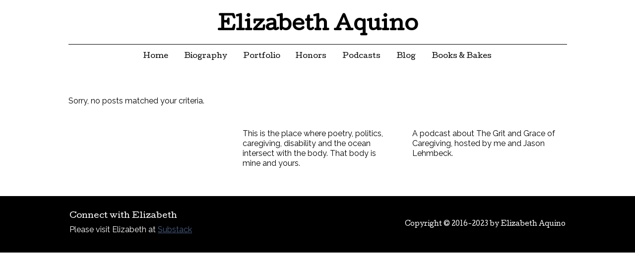

--- FILE ---
content_type: text/css
request_url: https://elizabethaquino.com/wp-content/themes/jwd-frame-aquino/style.css
body_size: 2053
content:
/*
	Theme Name: JWD Frame
	Author: Julia Wyson
	Author URI: http://www.juliawyson.com
	Version: 1.0
	*/
	
	* {
	margin:0;
	padding:0;
	}
	body {
	background-color: rgba(255,255,255,1);
	font-family: 'Raleway', monospace;
	font-size:1em;
	}
	/* FONT STYLES */
	p {
	margin:2% 0;
	line-height:1.3em;
	}
	h1 {
	font-family: 'Cutive', serif;
	font-weight: bold;
	font-size: 2.5em;	
	color: #000;
	}
	h2 {
	font-family: 'Cutive', serif;
	font-weight: bold;
	font-size:2em;
	color: #000;
	}
	h3 {
	font-family: 'Cutive', serif;
	font-weight: normal;
	font-size:1em;
	color:#000000;
	line-height:1.4em;
	}
	
	h4 {
	font-family: 'Cutive', serif;
	font-weight: normal;
	font-size:.8em;
	margin:20px 0;
	}
	h5 {
	}
	.entry p {
	line-height: 1.8em;
	}
	#info, #sidebar, #left-box, #right-box, #center-box, #logo p {
	color:rgba(255,255,255,1.00);
	}
	.widget-item p {
	color:#000 !important;
	}
	.portfolio-title {
	margin-top: 10px;
	}
	.more {
	font-family: 'Cutive', serif;
	font-size: 98%;
	}
	.more a {
	text-decoration: none;
	}
	.bb-title {
	margin-bottom: 0;
	}
	.bb-date {
	margin-bottom: 20px;
	}
	.list-title {
	margin-bottom:0;
	}
	a:link, a:visited, a:active {
	color: #496185;
	}
	a:hover {
	color: #5B7043;
	}
	a.white:link, a.white:visited, a.white:active {
	color: #fff;
	}
	a.white:hover {
	color: #000;
	}
	.widget-title {
	margin-bottom: 20px;
	}
	.widget-title a {
	color:#fff;
	text-decoration:none;
	}
	.entry ul {
	list-style:circle;
	margin-left:30px;
	}
	.entry ul li {
	margin: 10px 0;
	}
	.page-title {
	margin-bottom: 20px;
	}
	.post-title {
	margin-bottom: 0;
	}
	.postmetadata {
	font-size:.9em;
	}
	.list-link {
	width: 200px;
	float:right;
	margin-top:-50px;
	}
	.upw-before p {
		margin-bottom: 0 !important;
	}
	.upw-content .post-title {
		margin-top: 0 !important;
	}
	@media screen and (max-width: 600px)  {
	p {
	margin:25px;
	}
	h1 {
	margin:25px 25px 0 25px;
	font-size: 1.5em;	
	}
	h2 {
	margin:25px 25px 0 25px;
	}
	h3 {
	margin:0 25px;
	}
	.list-link {
	width: 200px;
	float:right;
	margin-top:-25px !important;
	margin-right:15px;
	text-align:right !important;
	}
	.category-item-list {
		margin-left: 15px;
	}
	}
	/* LAYOUT */
	#header {
	background-image:none;
	background-repeat:repeat-x;
	}
	#logo-container {
	background: none;
	}
	#logo {
	padding:30px 30px 15px 30px;	
	text-align:center;
	}
	#nav-container {
	max-width: 1005px;
	margin:0 auto;
	background-color:none;
	padding:0px 0px;
	height:20px;
	border-top:rgba(0,0,0,1.00) solid 1px;
	}
	#content-container {
	max-width: 1005px;
	margin:0 auto;
	padding:5% 0 0 0;
	}
	#content {
	width: 100%;
	float:none;
	}
	.featured-image {
	width: 480px;
	margin:0 auto;
	}
	#sidebar {
	width:20%;
	background-color:rgba(82,116,67,1.0);
	padding:20px;
	float:right;
	 -webkit-box-shadow: 4px 4px 0px 2px rgba(82,116,67,.6);
	-moz-box-shadow: 4px 4px 0px 2px rgba(82,116,67,.6);
	box-shadow: 4px 4px 0px 2px rgba(82,116,67,.6);
	border-right:#fff solid 2px;
	border-bottom:#fff solid 2px;
	}
	#boxes {
	max-width:1005px;
	margin:0 auto;
	color: #000 !important;
	}
	a.cat-post-title {
	color:#fff;
	text-decoration:none;
	}
	a.cat-post-title:hover {
	color:#496185;
	text-decoration:none;
	}
	#left-box {
	width:29%;
	margin:2%;
	padding:0;
	float:left;
	background: none;
	/* -webkit-box-shadow: 4px 4px 0px 2px #496185;
	-moz-box-shadow: 4px 4px 0px 2px #496185;
	box-shadow: 4px 4px 0px 2px #496185;
	border-right:#fff solid 2px;
	border-bottom:#fff solid 2px; */
	}
	#right-box {
	width:29%;
	margin:2%;
	padding:0;
	float:right;
	background: none;
	/* -webkit-box-shadow: 4px 4px 0px 2px #496185;
	-moz-box-shadow: 4px 4px 0px 2px #496185;
	box-shadow: 4px 4px 0px 2px #496185;
	border-right:#fff solid 2px;
	border-bottom:#fff solid 2px; */
	}
	
	#center-box {
	width:29%;
	margin:2%;
	padding:0;
	float:left;
	background: none;
	/*	 -webkit-box-shadow: 4px 4px 0px 2px #5B7043;
	-moz-box-shadow: 4px 4px 0px 2px #5B7043;
	box-shadow: 4px 4px 0px 2px #5B7043;
	border-right:#fff solid 2px;
	border-bottom:#fff solid 2px; */
	}
	.clr {
	clear:both;
	}
	#footer {
	width: 100%;
	margin:30px 0 0 0;
	padding:30px 0;
	text-align: right;
	background-color:#000;
	color:#fff;
	}
	#footer-content {
	max-width:1000px;
	margin:0 auto;
	}
	#footer h2 {
	color:#fff;
	line-height:2em;
	}
	.footer-image {
	float:left;
	margin-right:20px;
	}
	.contact-info {
	float:left;
	width: 30%;
	color:#fff;
	text-align:left;
	}
	.site-info {
	width:65%;
	float:right;
	}
	.college-columns {
	width:30%;
	float:left;
	padding: 10px 3% 10px 0;
	line-height:1.5em;
	}
	.entry {
	margin-bottom: 20px;
	padding-bottom: 20px;
	border-bottom:#000 solid 1px;
	}
	hr {
	width:90%;
	color:#fff;
	margin: 40px 0;
	}
	@media screen and (max-width: 600px)  {
	/* LAYOUT */
	body {
	overflow-x: hidden;
	}
	img {
		width:100%;
		height:auto;
		margin:0 auto;
	}
	#header {
	background-image:url(assets/header-photo-mobile.jpg);
	background-size:cover;
	border-bottom:#000 solid 1px;
	box-shadow:none;
	}
	
	#logo {
	padding:20px 0 0 0;	
	width:95%;
	margin:0 auto;
	}
	#nav-container {
	padding:0px 0px;
	height:35px;
	}
	#info-container {
	width: 100%;
	margin:30px auto;
	}
	#info {
	background-color:rgba(82,116,67,.7);
	padding:15px 0px;
	width:80%;
	float:none;
	margin:2% auto;
	font-size:1em;
	line-height:1.2em;
	}
	#content-container {
	width: 100%;
	margin:0 auto;
	padding:0;
	}
	#content {
	width: 100%;
	float:none;
	padding:0;
	margin-bottom:20px;
	}
	#sidebar {
	width:100%;
	background-color:rgba(82,116,67,1.0);
	padding:0;
	float:none;
	 -webkit-box-shadow: none;
	-moz-box-shadow: none;
	box-shadow: none;
	border-right:none;
	}
	#boxes {
	width:90%;
	margin:0 auto;
	}
	#left-box {
	width:100%;
	margin:1% 0;
	padding:15px 0;
	height:auto;
	float:none;
	 background:none;
	/* -webkit-box-shadow: none;
	-moz-box-shadow: none;
	box-shadow: none;
	border-right:none;
	border-bottom:#496185 solid 2px; */
	}
	#right-box {
	width:100%;
	margin:1% 0;
	padding:15px 0;
	height:auto;
	float:none;
	background:none;
	/* -webkit-box-shadow: none;
	-moz-box-shadow: none;
	box-shadow: none;
	border-right:none;
	border-bottom:#496185 solid 2px; */
	}
	#center-box {
	width:100%;
	margin:1% 0;
	padding:15px 0;
	height:auto;
	float:none;
	background-color:none;
	/* -webkit-box-shadow: none;
	-moz-box-shadow: none;
	box-shadow: none;
	border-right:none;
	border-bottom:#5B7043 solid 2px; */
	}
	.contact-info {
	float:none;
	width: 100%;
	color:#fff;
	text-align:center;
	}
	#footer h4 {
	text-align:center;
	}
	
	.site-info {
	width:90%;
	margin:20px 0;
	}
	}
	/* IMAGES */
	.alignright {
	float:right;
	margin: 0 0 2% 5%;
	}
	.alignleft {
	float:left;
	margin: 0 5% 2% 0;
	  
	}
	.alignleft-home {
	float:left;
	margin: 0 5px 30px 5px;
	  
	}
.aligncenter {
	 display: block;
	margin: 0 auto;
	  
	}
	@media screen and (max-width: 600px)  {
	.alignleft {
	float:none;
	margin: 5% auto;
	width:90%;
	}
	.alignright {
	float:none;
	margin: 5% auto;
	width:90%;
	}
	
	}
	/* NAVIGATION */
	#access-mobile {
		display:none;
	}
	ul.main-nav
	{
	padding: 15px 0;
	margin: 0;
	list-style-type: none;
	color: #000;
	width: 100%;
	font-family: 'Cutive', serif;
	text-align: center;
	}
	
	.main-nav li { 
	display: inline; 
	list-style-type: none;
	margin:10px 0;
	font-size:14px;}
	
	.main-nav a
	{
	text-decoration: none;
	color: #000;
	padding: .2em 1em;
	}
	
	.main-nav a:hover
	{
	color:#6A8FC0;
	text-decoration:none;
	}
	
	.footer-nav-container {
	display: none;
	}
	
	
	nav#utility li ul {
	float:left;
	color: #000;
	    left: 0;
	    opacity: 0;
	    position: relative;
	    top: 10px;
	    visibility: hidden;
	    z-index: 2;
	    -webkit-transition: all .25s ease;
	       -moz-transition: all .25s ease;
	        -ms-transition: all .25s ease;
	         -o-transition: all .25s ease;
	            transition: all .25s ease;
			display:inline;
			font-size:90%;
			height:60px;
	
	}
	
	nav#utility li:hover ul {
	    opacity: 1;
	    top: 10px;
	    visibility: visible;
	min-width:140px;
	overflow:visible;
	   position: relative;
	   
			left: 0;
	}
	ul.footer-nav
	{
	padding: 10px 0;
	margin: 0;
	list-style-type: none;
	color: #fff
	width: 100%;
	font-family: 'Cutive', serif;
	text-align: right;
	}
	
	.footer-nav li { 
	display: inline; 
	list-style-type: none;
	margin:10px 0;
	font-size:16px;}
	
	.footer-nav a
	{
	text-decoration: none;
	color: #fff;
	padding: .2em 1em;
	}
	
	.footer-nav a:hover
	{
	color:#32556F;
	text-decoration:none;
	}
	
	@media screen and (max-width: 600px)  {
	#access-main {
		display: none;
	}
	#nav-container {
	position:relative;
	padding-bottom:5px;
	height: 90px;
	}
	#access-mobile {
	display:block !important;
	}
	ul.menu-mobile
	{
	padding: 15px 0;
	margin: 0;
	list-style-type: none;
	color: #000;
	width: 100%;
	font-family: 'Cutive', serif;
	text-align: center;
	line-height: 2em;
	}
	
	.menu-mobile li { 
	display: inline; 
	list-style-type: none;
	margin:10px 0;
	font-size:14px;}
	
	.menu-mobile a
	{
	text-decoration: none;
	color: #000;
	padding: .2em 1em;
	}
	
	.menu-mobile a:hover
	{
	color:#6A8FC0;
	text-decoration:none;
	}
	
	
	}
	/* IMAGES */
	
	.floatleft {	
	float:left;
	margin: 0 5% 2% 0;
	   -webkit-box-shadow: 5px 5px 0px 2px #496185;
	-moz-box-shadow: 5px 5px 0px 2px #496185;
	box-shadow: 5px 5px 0px 2px #496185;
	border-right:#fff solid 2px;
	border-bottom:#fff solid 2px;
	}
	.floatright {	
	float:right;
	margin: 0 0 2% 5%;
	 /*  -webkit-box-shadow: 5px 5px 0px 2px #496185;
	-moz-box-shadow: 5px 5px 0px 2px #496185;
	box-shadow: 5px 5px 0px 2px #496185;
	border-right:#fff solid 2px;
	border-bottom:#fff solid 2px; */
	}
	@media screen and (max-width: 600px)  {
	.floatright, .floatleft {	float:none;
	margin: 5% 0;
	/*	-webkit-box-shadow: 0px 5px 0px 1px #496185;
	-moz-box-shadow: 0px 5px 0px 1px #496185;
	box-shadow: 0px 5px 0px 1px #496185;
	border-right:none;
	border-bottom:#fff solid 2px; */
	}
	}
	/* PORTFOLIO */
	.masonry { /* Masonry container */
	    column-count: 3;
	    column-gap: 1em;
	}
	.masonry-list { /* Masonry container */
	    column-count: 2;
	    column-gap: 4em;
	}
	
	.category-item { /* Masonry bricks or child elements */
	     display: inline-block;
	    width: 100%;
	margin: 0 0 2em 0;
	}
	.category-item-list { /* Masonry bricks or child elements */
	     display: inline-block;
	    width: 100%;
	margin: 0 0 1em 0;
	}
	/*.category-item {
	width: 260px;
	float:left;
	margin: 30px 30px -60px 30px;
	} */
	.item-border {
	width: 200px;
	border:#000000 solid 1px;
	padding: 30px;
	}
	.portfolio-link {
	text-align:center;
	border:#000000 solid 1px;
	background-color:#FFFFFF;
	padding:10px 20px;
	width: 75px;
	margin: -20px auto 0 auto;
	}
	.category-item a {
	text-decoration: none;
	font-size: 1em;
	}
	
	@media screen and (max-width: 600px)  {
	.masonry { /* Masonry container */
	    column-count: 1;
	    column-gap: 1em;
	}
	.masonry-list { /* Masonry container */
	    column-count: 1;
	    column-gap: 4em;
	}
	
	.category-item { /* Masonry bricks or child elements */
	     display: inline-block;
	    width: 100%;
	margin: 0 0 2em 0;
	}
	.category-item-list { /* Masonry bricks or child elements */
	     display: inline-block;
	    width: 100%;
	margin: 0 0 1em 0;
	}
	/*.category-item {
	width: 260px;
	float:left;
	margin: 30px 30px -60px 30px;
	} */
	.item-border {
	width: 200px;
	border:#000000 solid 1px;
	padding: 30px;
	margin:0 auto;
	}
	.portfolio-link {
	text-align:center;
	border:#000000 solid 1px;
	background-color:#FFFFFF;
	padding:10px 20px;
	width: 75px;
	margin: -20px auto 0 auto;
	}
	.category-item a {
	text-decoration: none;
	font-size: 1em;
	}